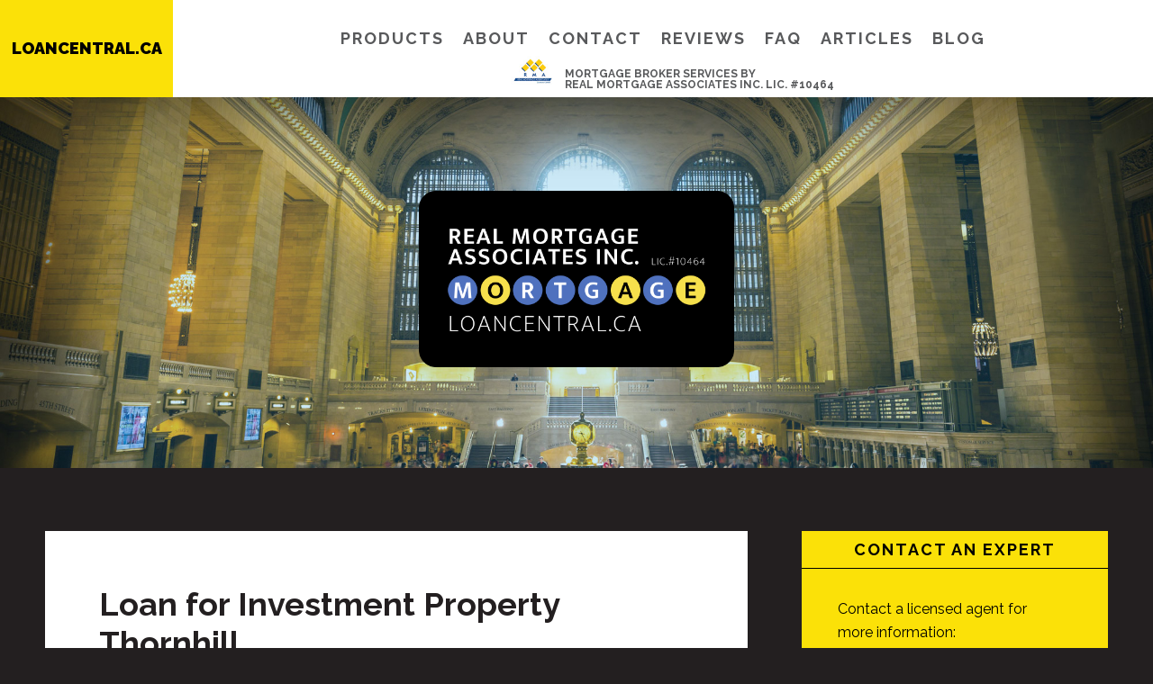

--- FILE ---
content_type: text/html; charset=UTF-8
request_url: https://loancentral.ca/loan-investment-property-thornhill/
body_size: 9836
content:
<!DOCTYPE html>
<html lang="en-US">
<head >
<meta charset="UTF-8" />
<meta name="viewport" content="width=device-width, initial-scale=1" />
<meta name='robots' content='index, follow, max-image-preview:large, max-snippet:-1, max-video-preview:-1' />
	<style>img:is([sizes="auto" i], [sizes^="auto," i]) { contain-intrinsic-size: 3000px 1500px }</style>
	
	<!-- This site is optimized with the Yoast SEO plugin v25.8 - https://yoast.com/wordpress/plugins/seo/ -->
	<title>Investment Property Thornhill: Obtaining a Loan</title>
	<meta name="description" content="Securing a loan for an investment property in Thornhill doesn’t have to be an ordeal. The pros at RMAI/Loancentral.ca can help ease your transition from homeowner to landlord with timely advice and an investment property mortgage that will fit you like a finely tailored suit. Call today to find out more." />
	<link rel="canonical" href="https://loancentral.ca/loan-investment-property-thornhill/" />
	<meta property="og:locale" content="en_US" />
	<meta property="og:type" content="article" />
	<meta property="og:title" content="Investment Property Thornhill: Obtaining a Loan" />
	<meta property="og:description" content="Securing a loan for an investment property in Thornhill doesn’t have to be an ordeal. The pros at RMAI/Loancentral.ca can help ease your transition from homeowner to landlord with timely advice and an investment property mortgage that will fit you like a finely tailored suit. Call today to find out more." />
	<meta property="og:url" content="https://loancentral.ca/loan-investment-property-thornhill/" />
	<meta property="og:site_name" content="Loan Central" />
	<meta property="og:image" content="https://loancentral.ca/wp-content/uploads/2018/01/rental-property-mortgage-300x168.jpg" />
	<meta name="twitter:card" content="summary_large_image" />
	<script type="application/ld+json" class="yoast-schema-graph">{"@context":"https://schema.org","@graph":[{"@type":"WebPage","@id":"https://loancentral.ca/loan-investment-property-thornhill/","url":"https://loancentral.ca/loan-investment-property-thornhill/","name":"Investment Property Thornhill: Obtaining a Loan","isPartOf":{"@id":"https://loancentral.ca/#website"},"primaryImageOfPage":{"@id":"https://loancentral.ca/loan-investment-property-thornhill/#primaryimage"},"image":{"@id":"https://loancentral.ca/loan-investment-property-thornhill/#primaryimage"},"thumbnailUrl":"https://loancentral.ca/wp-content/uploads/2018/01/rental-property-mortgage-300x168.jpg","datePublished":"2018-02-15T19:15:21+00:00","description":"Securing a loan for an investment property in Thornhill doesn’t have to be an ordeal. The pros at RMAI/Loancentral.ca can help ease your transition from homeowner to landlord with timely advice and an investment property mortgage that will fit you like a finely tailored suit. Call today to find out more.","breadcrumb":{"@id":"https://loancentral.ca/loan-investment-property-thornhill/#breadcrumb"},"inLanguage":"en-US","potentialAction":[{"@type":"ReadAction","target":["https://loancentral.ca/loan-investment-property-thornhill/"]}]},{"@type":"ImageObject","inLanguage":"en-US","@id":"https://loancentral.ca/loan-investment-property-thornhill/#primaryimage","url":"https://loancentral.ca/wp-content/uploads/2018/01/rental-property-mortgage.jpg","contentUrl":"https://loancentral.ca/wp-content/uploads/2018/01/rental-property-mortgage.jpg","width":855,"height":479,"caption":"Investment Property Thornhill"},{"@type":"BreadcrumbList","@id":"https://loancentral.ca/loan-investment-property-thornhill/#breadcrumb","itemListElement":[{"@type":"ListItem","position":1,"name":"Home","item":"https://loancentral.ca/"},{"@type":"ListItem","position":2,"name":"Loan for Investment Property Thornhill"}]},{"@type":"WebSite","@id":"https://loancentral.ca/#website","url":"https://loancentral.ca/","name":"Loan Central","description":"webdesign by Index Media","potentialAction":[{"@type":"SearchAction","target":{"@type":"EntryPoint","urlTemplate":"https://loancentral.ca/?s={search_term_string}"},"query-input":{"@type":"PropertyValueSpecification","valueRequired":true,"valueName":"search_term_string"}}],"inLanguage":"en-US"}]}</script>
	<!-- / Yoast SEO plugin. -->


<link rel='dns-prefetch' href='//fonts.googleapis.com' />
<link rel="alternate" type="application/rss+xml" title="Loan Central &raquo; Feed" href="https://loancentral.ca/feed/" />
<link rel="alternate" type="application/rss+xml" title="Loan Central &raquo; Comments Feed" href="https://loancentral.ca/comments/feed/" />
		<!-- This site uses the Google Analytics by MonsterInsights plugin v9.7.0 - Using Analytics tracking - https://www.monsterinsights.com/ -->
		<!-- Note: MonsterInsights is not currently configured on this site. The site owner needs to authenticate with Google Analytics in the MonsterInsights settings panel. -->
					<!-- No tracking code set -->
				<!-- / Google Analytics by MonsterInsights -->
		<script type="text/javascript">
/* <![CDATA[ */
window._wpemojiSettings = {"baseUrl":"https:\/\/s.w.org\/images\/core\/emoji\/16.0.1\/72x72\/","ext":".png","svgUrl":"https:\/\/s.w.org\/images\/core\/emoji\/16.0.1\/svg\/","svgExt":".svg","source":{"concatemoji":"https:\/\/loancentral.ca\/wp-includes\/js\/wp-emoji-release.min.js?ver=6.8.2"}};
/*! This file is auto-generated */
!function(s,n){var o,i,e;function c(e){try{var t={supportTests:e,timestamp:(new Date).valueOf()};sessionStorage.setItem(o,JSON.stringify(t))}catch(e){}}function p(e,t,n){e.clearRect(0,0,e.canvas.width,e.canvas.height),e.fillText(t,0,0);var t=new Uint32Array(e.getImageData(0,0,e.canvas.width,e.canvas.height).data),a=(e.clearRect(0,0,e.canvas.width,e.canvas.height),e.fillText(n,0,0),new Uint32Array(e.getImageData(0,0,e.canvas.width,e.canvas.height).data));return t.every(function(e,t){return e===a[t]})}function u(e,t){e.clearRect(0,0,e.canvas.width,e.canvas.height),e.fillText(t,0,0);for(var n=e.getImageData(16,16,1,1),a=0;a<n.data.length;a++)if(0!==n.data[a])return!1;return!0}function f(e,t,n,a){switch(t){case"flag":return n(e,"\ud83c\udff3\ufe0f\u200d\u26a7\ufe0f","\ud83c\udff3\ufe0f\u200b\u26a7\ufe0f")?!1:!n(e,"\ud83c\udde8\ud83c\uddf6","\ud83c\udde8\u200b\ud83c\uddf6")&&!n(e,"\ud83c\udff4\udb40\udc67\udb40\udc62\udb40\udc65\udb40\udc6e\udb40\udc67\udb40\udc7f","\ud83c\udff4\u200b\udb40\udc67\u200b\udb40\udc62\u200b\udb40\udc65\u200b\udb40\udc6e\u200b\udb40\udc67\u200b\udb40\udc7f");case"emoji":return!a(e,"\ud83e\udedf")}return!1}function g(e,t,n,a){var r="undefined"!=typeof WorkerGlobalScope&&self instanceof WorkerGlobalScope?new OffscreenCanvas(300,150):s.createElement("canvas"),o=r.getContext("2d",{willReadFrequently:!0}),i=(o.textBaseline="top",o.font="600 32px Arial",{});return e.forEach(function(e){i[e]=t(o,e,n,a)}),i}function t(e){var t=s.createElement("script");t.src=e,t.defer=!0,s.head.appendChild(t)}"undefined"!=typeof Promise&&(o="wpEmojiSettingsSupports",i=["flag","emoji"],n.supports={everything:!0,everythingExceptFlag:!0},e=new Promise(function(e){s.addEventListener("DOMContentLoaded",e,{once:!0})}),new Promise(function(t){var n=function(){try{var e=JSON.parse(sessionStorage.getItem(o));if("object"==typeof e&&"number"==typeof e.timestamp&&(new Date).valueOf()<e.timestamp+604800&&"object"==typeof e.supportTests)return e.supportTests}catch(e){}return null}();if(!n){if("undefined"!=typeof Worker&&"undefined"!=typeof OffscreenCanvas&&"undefined"!=typeof URL&&URL.createObjectURL&&"undefined"!=typeof Blob)try{var e="postMessage("+g.toString()+"("+[JSON.stringify(i),f.toString(),p.toString(),u.toString()].join(",")+"));",a=new Blob([e],{type:"text/javascript"}),r=new Worker(URL.createObjectURL(a),{name:"wpTestEmojiSupports"});return void(r.onmessage=function(e){c(n=e.data),r.terminate(),t(n)})}catch(e){}c(n=g(i,f,p,u))}t(n)}).then(function(e){for(var t in e)n.supports[t]=e[t],n.supports.everything=n.supports.everything&&n.supports[t],"flag"!==t&&(n.supports.everythingExceptFlag=n.supports.everythingExceptFlag&&n.supports[t]);n.supports.everythingExceptFlag=n.supports.everythingExceptFlag&&!n.supports.flag,n.DOMReady=!1,n.readyCallback=function(){n.DOMReady=!0}}).then(function(){return e}).then(function(){var e;n.supports.everything||(n.readyCallback(),(e=n.source||{}).concatemoji?t(e.concatemoji):e.wpemoji&&e.twemoji&&(t(e.twemoji),t(e.wpemoji)))}))}((window,document),window._wpemojiSettings);
/* ]]> */
</script>
<link rel='stylesheet' id='cafe-pro-theme-css' href='https://loancentral.ca/wp-content/themes/cafe-pro/style.css?ver=1.0.3' type='text/css' media='all' />
<style id='cafe-pro-theme-inline-css' type='text/css'>

		.front-page-header {
			background-image: url(//loancentral.ca/wp-content/uploads/2017/06/centralstation-bg-2.jpg);
		}
		
		.front-page-2 {
			background-image: url(//loancentral.ca/wp-content/uploads/2017/06/station-outside-bg3.jpg);
		}
		
		.front-page-4 {
			background-image: url(//loancentral.ca/wp-content/themes/cafe-pro/images/bg-4.jpg);
		}
		
</style>
<style id='wp-emoji-styles-inline-css' type='text/css'>

	img.wp-smiley, img.emoji {
		display: inline !important;
		border: none !important;
		box-shadow: none !important;
		height: 1em !important;
		width: 1em !important;
		margin: 0 0.07em !important;
		vertical-align: -0.1em !important;
		background: none !important;
		padding: 0 !important;
	}
</style>
<link rel='stylesheet' id='widgetopts-styles-css' href='https://loancentral.ca/wp-content/plugins/widget-options/assets/css/widget-options.css?ver=4.1.1' type='text/css' media='all' />
<link rel='stylesheet' id='dashicons-css' href='https://loancentral.ca/wp-includes/css/dashicons.min.css?ver=6.8.2' type='text/css' media='all' />
<link rel='stylesheet' id='google-fonts-css' href='//fonts.googleapis.com/css?family=Dosis%3A400%2C600%7CCrimson+Text%3A400%2C400italic%2C700&#038;ver=1.0.3' type='text/css' media='all' />
<script>var jquery_placeholder_url = 'https://loancentral.ca/wp-content/plugins/gravity-forms-placeholders/jquery.placeholder-1.0.1.js';</script><script type="text/javascript" src="https://loancentral.ca/wp-includes/js/jquery/jquery.min.js?ver=3.7.1" id="jquery-core-js"></script>
<script type="text/javascript" src="https://loancentral.ca/wp-includes/js/jquery/jquery-migrate.min.js?ver=3.4.1" id="jquery-migrate-js"></script>
<script type="text/javascript" src="https://loancentral.ca/wp-content/themes/cafe-pro/js/global.js?ver=1.0.0" id="global-script-js"></script>
<script type="text/javascript" src="https://loancentral.ca/wp-content/plugins/gravity-forms-placeholders/gf.placeholders.js?ver=1.0" id="_gf_placeholders-js"></script>
<link rel="https://api.w.org/" href="https://loancentral.ca/wp-json/" /><link rel="alternate" title="JSON" type="application/json" href="https://loancentral.ca/wp-json/wp/v2/pages/296" /><link rel="EditURI" type="application/rsd+xml" title="RSD" href="https://loancentral.ca/xmlrpc.php?rsd" />
<meta name="generator" content="WordPress 6.8.2" />
<link rel='shortlink' href='https://loancentral.ca/?p=296' />
<link rel="alternate" title="oEmbed (JSON)" type="application/json+oembed" href="https://loancentral.ca/wp-json/oembed/1.0/embed?url=https%3A%2F%2Floancentral.ca%2Floan-investment-property-thornhill%2F" />
<link rel="alternate" title="oEmbed (XML)" type="text/xml+oembed" href="https://loancentral.ca/wp-json/oembed/1.0/embed?url=https%3A%2F%2Floancentral.ca%2Floan-investment-property-thornhill%2F&#038;format=xml" />
<!-- start Simple Custom CSS and JS -->
<style type="text/css">
/* Add your CSS code here.

For example:
.example {
    color: red;
}

For brushing up on your CSS knowledge, check out http://www.w3schools.com/css/css_syntax.asp

End of comment */ 

.product-submit-mortgage-app{
      border-radius: 12px;
      padding: 6px 10px;
}

.page-id-449  #field_7_1 .gfield_label{
     padding: 0px 30px; 
}
.fas.fa-phone{
      font-size: 20px;
}
.fas.fa-phone a{
    color: black;
}
.page-id-449  #field_7_2{
  text-align: center;
}
</style>
<!-- end Simple Custom CSS and JS -->
<link rel="icon" href="https://loancentral.ca/wp-content/themes/cafe-pro/images/favicon.ico" />
<link rel="pingback" href="https://loancentral.ca/xmlrpc.php" />
<link rel="stylesheet" href="https://use.fontawesome.com/releases/v5.8.2/css/all.css" integrity="sha384-oS3vJWv+0UjzBfQzYUhtDYW+Pj2yciDJxpsK1OYPAYjqT085Qq/1cq5FLXAZQ7Ay" crossorigin="anonymous">

<!-- Google Tag Manager -->
<script>(function(w,d,s,l,i){w[l]=w[l]||[];w[l].push({'gtm.start':
new Date().getTime(),event:'gtm.js'});var f=d.getElementsByTagName(s)[0],
j=d.createElement(s),dl=l!='dataLayer'?'&l='+l:'';j.async=true;j.src=
'https://www.googletagmanager.com/gtm.js?id='+i+dl;f.parentNode.insertBefore(j,f);
})(window,document,'script','dataLayer','GTM-52FK4SN6');</script>
<!-- End Google Tag Manager -->
<style type="text/css">.site-title a { background: url(https://loancentral.ca/wp-content/uploads/2023/05/cropped-cropped-LC_logo1.png) no-repeat !important; }</style>
		<style type="text/css" id="wp-custom-css">
			/*
You can add your own CSS here.

Click the help icon above to learn more.
*/


.body {
	background-color: #231f20;
	background-image: url(https://loancentral.ca/wp-content/uploads/2017/12/background-inner-image.png) repeat;
}


.gform_wrapper .gfield_checkbox li label, .gform_wrapper .gfield_radio li label {
    display: -moz-inline-stack;
    display: inline-block;
    padding: 0;
    width: auto;
    line-height: 1.5;
    font-size: .875em;
    vertical-align: middle;
    white-space: normal;
}

.gform_wrapper .top_label input.medium, .gform_wrapper .top_label select.medium {
    width: 100% !important;
}

.gform_wrapper input, .gform_wrapper select, .gform_wrapper textarea {
    border: 0px solid #000;
    border-radius: 14px;
}

.gform_wrapper.gf_browser_gecko select {
    padding: 5px 16px 7px 12px !important;
    border-radius: 11px !important;
}

.header-image .site-title > a {
    min-height: 200px;
}
		</style>
		</head>
<body class="wp-singular page-template-default page page-id-296 wp-theme-genesis wp-child-theme-cafe-pro custom-header header-image header-full-width content-sidebar genesis-breadcrumbs-hidden genesis-footer-widgets-visible"><div class="site-container"><div class="before-header widget-area"><div class="wrap"><section id="text-4" class="widget widget_text"><div class="widget-wrap">			<div class="textwidget"><p><a href="https://loancentral.ca/">LOANCENTRAL.CA</a></p>
</div>
		</div></section>
</div></div><nav class="nav-secondary" aria-label="Secondary"><div class="wrap"><ul id="menu-main-menu" class="menu genesis-nav-menu menu-secondary"><li id="menu-item-73" class="menu-item menu-item-type-custom menu-item-object-custom menu-item-has-children menu-item-73"><a href="#"><span >Products</span></a>
<ul class="sub-menu">
	<li id="menu-item-78" class="menu-item menu-item-type-post_type menu-item-object-page menu-item-78"><a href="https://loancentral.ca/products/mortgages/"><span >Mortgages</span></a></li>
	<li id="menu-item-77" class="menu-item menu-item-type-post_type menu-item-object-page menu-item-77"><a href="https://loancentral.ca/products/refinance/"><span >Refinance</span></a></li>
	<li id="menu-item-76" class="menu-item menu-item-type-post_type menu-item-object-page menu-item-76"><a href="https://loancentral.ca/products/personal/"><span >Personal</span></a></li>
	<li id="menu-item-75" class="menu-item menu-item-type-post_type menu-item-object-page menu-item-75"><a href="https://loancentral.ca/products/business/"><span >Business</span></a></li>
	<li id="menu-item-74" class="menu-item menu-item-type-post_type menu-item-object-page menu-item-74"><a href="https://loancentral.ca/products/invest/"><span >Invest</span></a></li>
	<li id="menu-item-476" class="menu-item menu-item-type-post_type menu-item-object-page menu-item-476"><a href="https://loancentral.ca/products/mortgages-for-self-employed-and-business-owners/"><span >Self-Employed</span></a></li>
	<li id="menu-item-475" class="menu-item menu-item-type-post_type menu-item-object-page menu-item-475"><a href="https://loancentral.ca/products/mortgages-for-real-estate-investors/"><span >Real-Estate Investors</span></a></li>
	<li id="menu-item-474" class="menu-item menu-item-type-post_type menu-item-object-page menu-item-474"><a href="https://loancentral.ca/products/private-mortgages/"><span >Private</span></a></li>
</ul>
</li>
<li id="menu-item-17" class="menu-item menu-item-type-post_type menu-item-object-page menu-item-17"><a href="https://loancentral.ca/about/"><span >About</span></a></li>
<li id="menu-item-19" class="menu-item menu-item-type-post_type menu-item-object-page menu-item-19"><a href="https://loancentral.ca/contact/"><span >Contact</span></a></li>
<li id="menu-item-72" class="menu-item menu-item-type-post_type menu-item-object-page menu-item-72"><a href="https://loancentral.ca/reviews/"><span >Reviews</span></a></li>
<li id="menu-item-71" class="menu-item menu-item-type-post_type menu-item-object-page menu-item-71"><a href="https://loancentral.ca/faq/"><span >FAQ</span></a></li>
<li id="menu-item-18" class="menu-item menu-item-type-post_type menu-item-object-page current-menu-ancestor current-menu-parent current_page_parent current_page_ancestor menu-item-has-children menu-item-18"><a href="https://loancentral.ca/blog/"><span >Articles</span></a>
<ul class="sub-menu">
	<li id="menu-item-343" class="menu-item menu-item-type-post_type menu-item-object-page menu-item-343"><a href="https://loancentral.ca/bad-credit-mortgage-richmond-hill/"><span >Bad Credit Mortgage Richmond Hill</span></a></li>
	<li id="menu-item-344" class="menu-item menu-item-type-post_type menu-item-object-page menu-item-344"><a href="https://loancentral.ca/bad-credit-mortgage-toronto/"><span >Bad Credit Mortgage Toronto</span></a></li>
	<li id="menu-item-345" class="menu-item menu-item-type-post_type menu-item-object-page menu-item-345"><a href="https://loancentral.ca/commercial-mortgages-toronto/"><span >Commercial Mortgages Toronto</span></a></li>
	<li id="menu-item-346" class="menu-item menu-item-type-post_type menu-item-object-page current-menu-item page_item page-item-296 current_page_item menu-item-346"><a href="https://loancentral.ca/loan-investment-property-thornhill/" aria-current="page"><span >Loan for Investment Property Thornhill</span></a></li>
	<li id="menu-item-347" class="menu-item menu-item-type-post_type menu-item-object-page menu-item-347"><a href="https://loancentral.ca/loan-investment-property-toronto/"><span >Loan for Investment Property Toronto</span></a></li>
	<li id="menu-item-348" class="menu-item menu-item-type-post_type menu-item-object-page menu-item-348"><a href="https://loancentral.ca/mortgage-investing-toronto/"><span >Mortgage Investing Toronto</span></a></li>
	<li id="menu-item-349" class="menu-item menu-item-type-post_type menu-item-object-page menu-item-349"><a href="https://loancentral.ca/mortgage-refinance-richmond-hill/"><span >Mortgage Refinance Richmond Hill</span></a></li>
	<li id="menu-item-350" class="menu-item menu-item-type-post_type menu-item-object-page menu-item-350"><a href="https://loancentral.ca/private-lending-toronto/"><span >Private Lending Toronto</span></a></li>
	<li id="menu-item-351" class="menu-item menu-item-type-post_type menu-item-object-page menu-item-351"><a href="https://loancentral.ca/private-mortgage-thornhill/"><span >Private Mortgage Thornhill</span></a></li>
	<li id="menu-item-352" class="menu-item menu-item-type-post_type menu-item-object-page menu-item-352"><a href="https://loancentral.ca/private-mortgage-toronto/"><span >Private Mortgage Toronto</span></a></li>
	<li id="menu-item-353" class="menu-item menu-item-type-post_type menu-item-object-page menu-item-353"><a href="https://loancentral.ca/refinance-house-thornhill/"><span >Refinance My House Thornhill</span></a></li>
	<li id="menu-item-354" class="menu-item menu-item-type-post_type menu-item-object-page menu-item-354"><a href="https://loancentral.ca/rental-property-mortgage-toronto/"><span >Rental Property Mortgage Toronto</span></a></li>
	<li id="menu-item-355" class="menu-item menu-item-type-post_type menu-item-object-page menu-item-355"><a href="https://loancentral.ca/second-mortgages-richmond-hill/"><span >Second Mortgages Richmond Hill</span></a></li>
	<li id="menu-item-356" class="menu-item menu-item-type-post_type menu-item-object-page menu-item-356"><a href="https://loancentral.ca/second-mortgages-toronto/"><span >Second Mortgages Toronto</span></a></li>
	<li id="menu-item-357" class="menu-item menu-item-type-post_type menu-item-object-page menu-item-357"><a href="https://loancentral.ca/self-employed-mortgage-toronto/"><span >Self Employed Mortgage Toronto</span></a></li>
</ul>
</li>
<li id="menu-item-380" class="menu-item menu-item-type-post_type menu-item-object-page menu-item-380"><a href="https://loancentral.ca/blog/"><span >Blog</span></a></li>
<li id="menu-item-46" class="nav-logo-text menu-item menu-item-type-custom menu-item-object-custom menu-item-46"><a href="#"><span ><div class="nav-logo-box"><img class="nav-logo" src="https://loancentral.ca/wp-content/uploads/2017/06/RMA-logo-nav.jpg"></div><div class="nav-logo-text-lic"> Mortgage Broker Services by<br>Real Mortgage Associates Inc. Lic. #10464</div></span></a></li>
</ul></div></nav><header class="site-header"><div class="wrap"><div class="title-area"><p class="site-title"><a href="https://loancentral.ca/">Loan Central</a></p><p class="site-description">webdesign by Index Media</p></div></div></header><div class="site-inner"><div class="content-sidebar-wrap"><main class="content"><article class="post-296 page type-page status-publish entry" aria-label="Loan for Investment Property Thornhill"><header class="entry-header"><h1 class="entry-title">Loan for Investment Property Thornhill</h1>
</header><div class="entry-content"><p><img fetchpriority="high" decoding="async" class="alignleft size-medium wp-image-209" src="https://loancentral.ca/wp-content/uploads/2018/01/rental-property-mortgage-300x168.jpg" alt="Investment Property Thornhill" width="300" height="168" srcset="https://loancentral.ca/wp-content/uploads/2018/01/rental-property-mortgage-300x168.jpg 300w, https://loancentral.ca/wp-content/uploads/2018/01/rental-property-mortgage-768x430.jpg 768w, https://loancentral.ca/wp-content/uploads/2018/01/rental-property-mortgage.jpg 855w" sizes="(max-width: 300px) 100vw, 300px" />Simply put an investment property is any property the produces income. That income may be in the form or rent or it may be the result of selling the property for profit. The most common type of investment property is residential but myriad investment opportunities are also available in both the commercial and multifamily real estate sectors. If obtaining an investment property is an idea that appeals to you the professionals at RMAI/Loancentral.ca  can help you make it happen.</p>
<h2>Investment Property Thornhill: Obtaining a Loan</h2>
<p>Unless you’re sitting on a mountain of cash you’ll need a loan to purchase an investment property. While securing financing these days from conventional lenders is more difficult than it used to be obtaining a mortgage for an investment property is still possible if you have decent credit and meet certain income requirements. You also have options when it comes to the type of purchase you can make.</p>
<ul>
<li><strong>The Non-Occupancy Loan</strong> &#8211; A non-occupancy loan is for those instances when you will not be living on the premises. Which means you purchase the home, ensure it is ready for occupancy and then rent it out without ever occupying it yourself. Typically you’ll need 20-25% down for a non-occupancy loan. However, when closing and renovation costs are factored in the actual up front cost will likely be 5-10% higher than that. In order to qualify for an attractive interest rate you’ll also need good credit.</li>
<li><strong>The Owner/Occupancy Loan</strong> &#8211; An alternative method of breaking into the rental property business is to purchase the investment property as an owner occupant. The big advantage of an owner/occupant loan is that instead of 20% down or more you’ll only have to put down 5 or 10%. The downside is that you’ll need to live in the house or, in the case of a multi-unit building, one of the apartments for at least a year which will obviously impact what you can make on the property during that time. In the long run though you should more than make up for any losses sustained during the first year.</li>
</ul>
<p>Keep in mind too that should the bank turn you down you still have the option of pursuing a private mortgage and we can help you with that.</p>
<p><strong>Legacy Tenants</strong></p>
<p>There are some significant advantages to purchasing an <strong>investment property in Thornhill</strong> that has existing tenants, such as:</p>
<ul>
<li>You won’t have to spend time, money and energy searching for tenants yourself.</li>
<li>You may be able to collect rent from them before your first payment comes due.</li>
<li>You don’t have to spend any money making the property suitable for occupancy.</li>
<li>The seller will be compelled to transfer any security deposit(s) to you.</li>
</ul>
<p>Securing a loan for an <span style="text-decoration: underline;">investment property in Thornhill</span> doesn’t have to be an ordeal. The pros at RMAI/Loancentral.ca  can help ease your transition from homeowner to landlord with timely advice and an investment property mortgage that will fit you like a finely tailored suit. Call today to find out more.</p>
</div></article></main><aside class="sidebar sidebar-primary widget-area" role="complementary" aria-label="Primary Sidebar"><section id="gform_widget-2" class="widget gform_widget"><div class="widget-wrap"><h4 class="widget-title widgettitle">Contact An Expert</h4>
<link rel='stylesheet' id='gforms_reset_css-css' href='https://loancentral.ca/wp-content/plugins/gravityforms/css/formreset.min.css?ver=2.3.3' type='text/css' media='all' />
<link rel='stylesheet' id='gforms_formsmain_css-css' href='https://loancentral.ca/wp-content/plugins/gravityforms/css/formsmain.min.css?ver=2.3.3' type='text/css' media='all' />
<link rel='stylesheet' id='gforms_ready_class_css-css' href='https://loancentral.ca/wp-content/plugins/gravityforms/css/readyclass.min.css?ver=2.3.3' type='text/css' media='all' />
<link rel='stylesheet' id='gforms_browsers_css-css' href='https://loancentral.ca/wp-content/plugins/gravityforms/css/browsers.min.css?ver=2.3.3' type='text/css' media='all' />
<script>var jquery_placeholder_url = 'https://loancentral.ca/wp-content/plugins/gravity-forms-placeholders/jquery.placeholder-1.0.1.js';</script><script type="text/javascript" src="https://loancentral.ca/wp-content/plugins/gravityforms/js/jquery.maskedinput.min.js?ver=2.3.3" id="gform_masked_input-js"></script>

                <div class='gf_browser_safari gf_browser_iphone gform_wrapper' id='gform_wrapper_1' ><form method='post' enctype='multipart/form-data'  id='gform_1'  action='/loan-investment-property-thornhill/'>
                        <div class='gform_body'><ul id='gform_fields_1' class='gform_fields top_label form_sublabel_below description_below'><li id='field_1_8'  class='gfield gfield_html gfield_html_formatted gfield_no_follows_desc field_sublabel_below field_description_below gfield_visibility_visible' >Contact a licensed agent for more information:</li><li id='field_1_1'  class='gfield gplaceholder gfield_contains_required field_sublabel_below field_description_below gfield_visibility_visible' ><label class='gfield_label' for='input_1_1' >Loan Amount ($)<span class='gfield_required'>*</span></label><div class='ginput_container ginput_container_number'><input name='input_1' id='input_1_1' type='text'    value='' class='large' tabindex='200'     aria-required="true" aria-invalid="false"/></div></li><li id='field_1_3'  class='gfield gplaceholder gfield_contains_required field_sublabel_below field_description_below gfield_visibility_visible' ><label class='gfield_label' for='input_1_3' >Name (first &amp; last)<span class='gfield_required'>*</span></label><div class='ginput_container ginput_container_text'><input name='input_3' id='input_1_3' type='text' value='' class='large'  tabindex='201'   aria-required="true" aria-invalid="false" /></div></li><li id='field_1_6'  class='gfield gplaceholder gfield_contains_required field_sublabel_below field_description_below gfield_visibility_visible' ><label class='gfield_label' for='input_1_6' >Tel<span class='gfield_required'>*</span></label><div class='ginput_container ginput_container_phone'><input name='input_6' id='input_1_6' type='text' value='' class='large' tabindex='202'   aria-required="true" aria-invalid="false" /></div></li><li id='field_1_5'  class='gfield gplaceholder gfield_contains_required field_sublabel_below field_description_below gfield_visibility_visible' ><label class='gfield_label' for='input_1_5' >Email<span class='gfield_required'>*</span></label><div class='ginput_container ginput_container_email'>
                            <input name='input_5' id='input_1_5' type='text' value='' class='large' tabindex='203'    aria-required="true" aria-invalid="false"/>
                        </div></li>
                            </ul></div>
        <div class='gform_footer top_label'> <input type='submit' id='gform_submit_button_1' class='gform_button button' value='Submit' tabindex='204' onclick='if(window["gf_submitting_1"]){return false;}  window["gf_submitting_1"]=true;  ' onkeypress='if( event.keyCode == 13 ){ if(window["gf_submitting_1"]){return false;} window["gf_submitting_1"]=true;  jQuery("#gform_1").trigger("submit",[true]); }' /> 
            <input type='hidden' class='gform_hidden' name='is_submit_1' value='1' />
            <input type='hidden' class='gform_hidden' name='gform_submit' value='1' />
            
            <input type='hidden' class='gform_hidden' name='gform_unique_id' value='' />
            <input type='hidden' class='gform_hidden' name='state_1' value='WyJbXSIsImIwYTA5OGQ2OTE1NTVmYzM0N2VlNWU5NDBjODhlZGNhIl0=' />
            <input type='hidden' class='gform_hidden' name='gform_target_page_number_1' id='gform_target_page_number_1' value='0' />
            <input type='hidden' class='gform_hidden' name='gform_source_page_number_1' id='gform_source_page_number_1' value='1' />
            <input type='hidden' name='gform_field_values' value='' />
            
        </div>
                        </form>
                        </div><script type='text/javascript'> jQuery(document).bind('gform_post_render', function(event, formId, currentPage){if(formId == 1) {jQuery('#input_1_6').mask('(999) 999-9999').bind('keypress', function(e){if(e.which == 13){jQuery(this).blur();} } );} } );jQuery(document).bind('gform_post_conditional_logic', function(event, formId, fields, isInit){} );</script><script type='text/javascript'> jQuery(document).ready(function(){jQuery(document).trigger('gform_post_render', [1, 1]) } ); </script></div></section>
</aside></div></div><div class="footer-widgets"><div class="wrap"><div class="widget-area footer-widgets-1 footer-widget-area"><section id="gform_widget-3" class="widget gform_widget"><div class="widget-wrap"><script>var jquery_placeholder_url = 'https://loancentral.ca/wp-content/plugins/gravity-forms-placeholders/jquery.placeholder-1.0.1.js';</script>
                <div class='gf_browser_safari gf_browser_iphone gform_wrapper' id='gform_wrapper_2' ><form method='post' enctype='multipart/form-data'  id='gform_2'  action='/loan-investment-property-thornhill/'>
                        <div class='gform_body'><ul id='gform_fields_2' class='gform_fields top_label form_sublabel_below description_below'><li id='field_2_14'  class='gfield gfield_html gfield_html_formatted gfield_no_follows_desc field_sublabel_below field_description_below gfield_visibility_visible' >Sign up for our newsletter:</li><li id='field_2_3'  class='gfield gf_left_third gplaceholder gfield_contains_required field_sublabel_below field_description_below gfield_visibility_visible' ><label class='gfield_label' for='input_2_3' >Name (first &amp; last)<span class='gfield_required'>*</span></label><div class='ginput_container ginput_container_text'><input name='input_3' id='input_2_3' type='text' value='' class='large'  tabindex='300'   aria-required="true" aria-invalid="false" /></div></li><li id='field_2_13'  class='gfield gf_middle_third gplaceholder gfield_contains_required field_sublabel_below field_description_below gfield_visibility_visible' ><label class='gfield_label' for='input_2_13' >City<span class='gfield_required'>*</span></label><div class='ginput_container ginput_container_text'><input name='input_13' id='input_2_13' type='text' value='' class='large'  tabindex='301'   aria-required="true" aria-invalid="false" /></div></li><li id='field_2_6'  class='gfield gf_right_third gplaceholder gfield_contains_required field_sublabel_below field_description_below gfield_visibility_visible' ><label class='gfield_label' for='input_2_6' >Tel<span class='gfield_required'>*</span></label><div class='ginput_container ginput_container_phone'><input name='input_6' id='input_2_6' type='text' value='' class='large' tabindex='302'   aria-required="true" aria-invalid="false" /></div></li><li id='field_2_5'  class='gfield gf_left_third gplaceholder gfield_contains_required field_sublabel_below field_description_below gfield_visibility_visible' ><label class='gfield_label' for='input_2_5' >Email<span class='gfield_required'>*</span></label><div class='ginput_container ginput_container_email'>
                            <input name='input_5' id='input_2_5' type='text' value='' class='large' tabindex='303'    aria-required="true" aria-invalid="false"/>
                        </div></li><li id='field_2_12'  class='gfield gf_middle_third gplaceholder gfield_contains_required field_sublabel_below field_description_below gfield_visibility_visible' ><label class='gfield_label' for='input_2_12' >Interested in:<span class='gfield_required'>*</span></label><div class='ginput_container ginput_container_select'><select name='input_12' id='input_2_12'  class='medium gfield_select' tabindex='304'  aria-required="true" aria-invalid="false"><option value='Borrowing' >Borrowing</option><option value='Lending' >Lending</option><option value='Investing' >Investing</option><option value='Generally curious' >Generally curious</option><option value='Other' >Other</option></select></div></li><li id='field_2_10'  class='gfield gfield_contains_required field_sublabel_below field_description_below gfield_visibility_visible' ><label class='gfield_label'  >Sign Up<span class='gfield_required'>*</span></label><div class='ginput_container ginput_container_checkbox'><ul class='gfield_checkbox' id='input_2_10'><li class='gchoice_2_10_1'>
								<input name='input_10.1' type='checkbox'  value='I agree to receiving periodical messages and marketing material sent to my email'  id='choice_2_10_1' tabindex='305'  />
								<label for='choice_2_10_1' id='label_2_10_1'>I agree to receiving periodical messages and marketing material sent to my email</label>
							</li></ul></div></li>
                            </ul></div>
        <div class='gform_footer top_label'> <input type='submit' id='gform_submit_button_2' class='gform_button button' value='Submit' tabindex='306' onclick='if(window["gf_submitting_2"]){return false;}  window["gf_submitting_2"]=true;  ' onkeypress='if( event.keyCode == 13 ){ if(window["gf_submitting_2"]){return false;} window["gf_submitting_2"]=true;  jQuery("#gform_2").trigger("submit",[true]); }' /> 
            <input type='hidden' class='gform_hidden' name='is_submit_2' value='1' />
            <input type='hidden' class='gform_hidden' name='gform_submit' value='2' />
            
            <input type='hidden' class='gform_hidden' name='gform_unique_id' value='' />
            <input type='hidden' class='gform_hidden' name='state_2' value='WyJbXSIsImIwYTA5OGQ2OTE1NTVmYzM0N2VlNWU5NDBjODhlZGNhIl0=' />
            <input type='hidden' class='gform_hidden' name='gform_target_page_number_2' id='gform_target_page_number_2' value='0' />
            <input type='hidden' class='gform_hidden' name='gform_source_page_number_2' id='gform_source_page_number_2' value='1' />
            <input type='hidden' name='gform_field_values' value='' />
            
        </div>
                        </form>
                        </div><script type='text/javascript'> jQuery(document).bind('gform_post_render', function(event, formId, currentPage){if(formId == 2) {jQuery('#input_2_6').mask('(999) 999-9999').bind('keypress', function(e){if(e.which == 13){jQuery(this).blur();} } );} } );jQuery(document).bind('gform_post_conditional_logic', function(event, formId, fields, isInit){} );</script><script type='text/javascript'> jQuery(document).ready(function(){jQuery(document).trigger('gform_post_render', [2, 1]) } ); </script></div></section>
<section id="text-5" class="widget widget_text"><div class="widget-wrap">			<div class="textwidget"><p>For current events and updates visit us on <i class="fab fa-facebook-square"></i></p>
<p class="foot-add">Office: 2781 Highway 7, Unit#212, L4K1W1, Concord, Ontario Tel. 647.294.2285</p>
<p class="footer-logo-text"><a href="https://www.facebook.com/Loan-Central-241595709710188/"><img decoding="async" class="white-logo" src="https://loancentral.ca/wp-content/uploads/2017/06/rma-logo-white.png" /></a>Mortgage Broker Services are provided by Real Mortgage Associates Inc. License #10464</p>
</div>
		</div></section>
</div></div></div><footer class="site-footer"><div class="wrap"><p>Copyright &#x000A9;&nbsp;2026 &middot; RMAI/Loancentral.ca &middot; Web Design by <a href="https://www.indexmedia.ca" target="_blank">Index Media</a></p></div></footer></div><script type="speculationrules">
{"prefetch":[{"source":"document","where":{"and":[{"href_matches":"\/*"},{"not":{"href_matches":["\/wp-*.php","\/wp-admin\/*","\/wp-content\/uploads\/*","\/wp-content\/*","\/wp-content\/plugins\/*","\/wp-content\/themes\/cafe-pro\/*","\/wp-content\/themes\/genesis\/*","\/*\\?(.+)"]}},{"not":{"selector_matches":"a[rel~=\"nofollow\"]"}},{"not":{"selector_matches":".no-prefetch, .no-prefetch a"}}]},"eagerness":"conservative"}]}
</script>
<!-- Google Tag Manager (noscript) -->
<noscript><iframe src="https://www.googletagmanager.com/ns.html?id=GTM-52FK4SN6"
height="0" width="0" style="display:none;visibility:hidden"></iframe></noscript>
<!-- End Google Tag Manager (noscript) --> <script type="text/javascript" src="https://loancentral.ca/wp-content/themes/cafe-pro/js/jquery.scrollTo.min.js?ver=1.4.5-beta" id="scrollTo-js"></script>
<script type="text/javascript" src="https://loancentral.ca/wp-content/themes/cafe-pro/js/jquery.localScroll.min.js?ver=1.2.8b" id="localScroll-js"></script>
</body></html>
